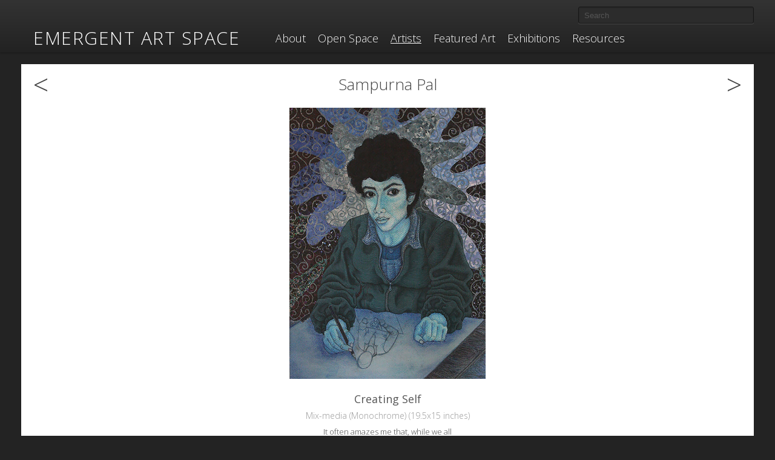

--- FILE ---
content_type: text/html; charset=UTF-8
request_url: https://emergentartspace.org/a/48919/
body_size: 9418
content:
<!DOCTYPE html>
<!--[if lt IE 7]> <html class="no-js lt-ie9 lt-ie8 lt-ie7" lang="en"> <![endif]-->
<!--[if IE 7]>    <html class="no-js lt-ie9 lt-ie8" lang="en"> <![endif]-->
<!--[if IE 8]>    <html class="no-js lt-ie9" lang="en"> <![endif]-->
<!--[if gt IE 8]><!--> <html class="no-js" lang="en"> <!--<![endif]-->
<head>
  <meta charset="utf-8">

  <title>Creating Self | Emergent Art Space</title>

  <meta name="viewport" content="width=device-width, initial-scale=1.0, maximum-scale=1, user-scalable=no">
 <!-- <script src="/wp-content/themes/easbeta/js/vendor/modernizr-2.5.3.min.js"></script>

  <script src="//ajax.googleapis.com/ajax/libs/jquery/1.7.2/jquery.min.js"></script>
	<link rel="stylesheet" href="//code.jquery.com/ui/1.10.3/themes/smoothness/jquery-ui.css" />
	<script src="http://code.jquery.com/ui/1.10.3/jquery-ui.js"></script>
  <script>window.jQuery || document.write('<script src="/wp-content/themes/easbeta/js/vendor/jquery-1.7.2.min.js"><\/script>')</script>
-->


	<link rel="alternate" type="application/rss+xml" title="Emergent Art Space Feed" href="https://emergentartspace.org/feed/">
            <script type="text/javascript" id="wpuf-language-script">
                var error_str_obj = {
                    'required' : 'is required',
                    'mismatch' : 'does not match',
                    'validation' : 'is not valid'
                }
            </script>
            <meta name='robots' content='max-image-preview:large' />
<link rel='dns-prefetch' href='//static.addtoany.com' />
<link rel='dns-prefetch' href='//ajax.googleapis.com' />
<link rel='dns-prefetch' href='//api.filepicker.io' />
<script type="text/javascript">
window._wpemojiSettings = {"baseUrl":"https:\/\/s.w.org\/images\/core\/emoji\/14.0.0\/72x72\/","ext":".png","svgUrl":"https:\/\/s.w.org\/images\/core\/emoji\/14.0.0\/svg\/","svgExt":".svg","source":{"concatemoji":"\/wp-includes\/js\/wp-emoji-release.min.js?ver=6.2.6"}};
/*! This file is auto-generated */
!function(e,a,t){var n,r,o,i=a.createElement("canvas"),p=i.getContext&&i.getContext("2d");function s(e,t){p.clearRect(0,0,i.width,i.height),p.fillText(e,0,0);e=i.toDataURL();return p.clearRect(0,0,i.width,i.height),p.fillText(t,0,0),e===i.toDataURL()}function c(e){var t=a.createElement("script");t.src=e,t.defer=t.type="text/javascript",a.getElementsByTagName("head")[0].appendChild(t)}for(o=Array("flag","emoji"),t.supports={everything:!0,everythingExceptFlag:!0},r=0;r<o.length;r++)t.supports[o[r]]=function(e){if(p&&p.fillText)switch(p.textBaseline="top",p.font="600 32px Arial",e){case"flag":return s("\ud83c\udff3\ufe0f\u200d\u26a7\ufe0f","\ud83c\udff3\ufe0f\u200b\u26a7\ufe0f")?!1:!s("\ud83c\uddfa\ud83c\uddf3","\ud83c\uddfa\u200b\ud83c\uddf3")&&!s("\ud83c\udff4\udb40\udc67\udb40\udc62\udb40\udc65\udb40\udc6e\udb40\udc67\udb40\udc7f","\ud83c\udff4\u200b\udb40\udc67\u200b\udb40\udc62\u200b\udb40\udc65\u200b\udb40\udc6e\u200b\udb40\udc67\u200b\udb40\udc7f");case"emoji":return!s("\ud83e\udef1\ud83c\udffb\u200d\ud83e\udef2\ud83c\udfff","\ud83e\udef1\ud83c\udffb\u200b\ud83e\udef2\ud83c\udfff")}return!1}(o[r]),t.supports.everything=t.supports.everything&&t.supports[o[r]],"flag"!==o[r]&&(t.supports.everythingExceptFlag=t.supports.everythingExceptFlag&&t.supports[o[r]]);t.supports.everythingExceptFlag=t.supports.everythingExceptFlag&&!t.supports.flag,t.DOMReady=!1,t.readyCallback=function(){t.DOMReady=!0},t.supports.everything||(n=function(){t.readyCallback()},a.addEventListener?(a.addEventListener("DOMContentLoaded",n,!1),e.addEventListener("load",n,!1)):(e.attachEvent("onload",n),a.attachEvent("onreadystatechange",function(){"complete"===a.readyState&&t.readyCallback()})),(e=t.source||{}).concatemoji?c(e.concatemoji):e.wpemoji&&e.twemoji&&(c(e.twemoji),c(e.wpemoji)))}(window,document,window._wpemojiSettings);
</script>
<style type="text/css">
img.wp-smiley,
img.emoji {
	display: inline !important;
	border: none !important;
	box-shadow: none !important;
	height: 1em !important;
	width: 1em !important;
	margin: 0 0.07em !important;
	vertical-align: -0.1em !important;
	background: none !important;
	padding: 0 !important;
}
</style>
	<link rel='stylesheet' id='wp-block-library-css' href='/wp-includes/css/dist/block-library/style.min.css?ver=6.2.6' type='text/css' media='all' />
<link rel='stylesheet' id='dashicons-css' href='/wp-includes/css/dashicons.min.css?ver=6.2.6' type='text/css' media='all' />
<link rel='stylesheet' id='classic-theme-styles-css' href='/wp-includes/css/classic-themes.min.css?ver=6.2.6' type='text/css' media='all' />
<style id='global-styles-inline-css' type='text/css'>
body{--wp--preset--color--black: #000000;--wp--preset--color--cyan-bluish-gray: #abb8c3;--wp--preset--color--white: #ffffff;--wp--preset--color--pale-pink: #f78da7;--wp--preset--color--vivid-red: #cf2e2e;--wp--preset--color--luminous-vivid-orange: #ff6900;--wp--preset--color--luminous-vivid-amber: #fcb900;--wp--preset--color--light-green-cyan: #7bdcb5;--wp--preset--color--vivid-green-cyan: #00d084;--wp--preset--color--pale-cyan-blue: #8ed1fc;--wp--preset--color--vivid-cyan-blue: #0693e3;--wp--preset--color--vivid-purple: #9b51e0;--wp--preset--gradient--vivid-cyan-blue-to-vivid-purple: linear-gradient(135deg,rgba(6,147,227,1) 0%,rgb(155,81,224) 100%);--wp--preset--gradient--light-green-cyan-to-vivid-green-cyan: linear-gradient(135deg,rgb(122,220,180) 0%,rgb(0,208,130) 100%);--wp--preset--gradient--luminous-vivid-amber-to-luminous-vivid-orange: linear-gradient(135deg,rgba(252,185,0,1) 0%,rgba(255,105,0,1) 100%);--wp--preset--gradient--luminous-vivid-orange-to-vivid-red: linear-gradient(135deg,rgba(255,105,0,1) 0%,rgb(207,46,46) 100%);--wp--preset--gradient--very-light-gray-to-cyan-bluish-gray: linear-gradient(135deg,rgb(238,238,238) 0%,rgb(169,184,195) 100%);--wp--preset--gradient--cool-to-warm-spectrum: linear-gradient(135deg,rgb(74,234,220) 0%,rgb(151,120,209) 20%,rgb(207,42,186) 40%,rgb(238,44,130) 60%,rgb(251,105,98) 80%,rgb(254,248,76) 100%);--wp--preset--gradient--blush-light-purple: linear-gradient(135deg,rgb(255,206,236) 0%,rgb(152,150,240) 100%);--wp--preset--gradient--blush-bordeaux: linear-gradient(135deg,rgb(254,205,165) 0%,rgb(254,45,45) 50%,rgb(107,0,62) 100%);--wp--preset--gradient--luminous-dusk: linear-gradient(135deg,rgb(255,203,112) 0%,rgb(199,81,192) 50%,rgb(65,88,208) 100%);--wp--preset--gradient--pale-ocean: linear-gradient(135deg,rgb(255,245,203) 0%,rgb(182,227,212) 50%,rgb(51,167,181) 100%);--wp--preset--gradient--electric-grass: linear-gradient(135deg,rgb(202,248,128) 0%,rgb(113,206,126) 100%);--wp--preset--gradient--midnight: linear-gradient(135deg,rgb(2,3,129) 0%,rgb(40,116,252) 100%);--wp--preset--duotone--dark-grayscale: url('#wp-duotone-dark-grayscale');--wp--preset--duotone--grayscale: url('#wp-duotone-grayscale');--wp--preset--duotone--purple-yellow: url('#wp-duotone-purple-yellow');--wp--preset--duotone--blue-red: url('#wp-duotone-blue-red');--wp--preset--duotone--midnight: url('#wp-duotone-midnight');--wp--preset--duotone--magenta-yellow: url('#wp-duotone-magenta-yellow');--wp--preset--duotone--purple-green: url('#wp-duotone-purple-green');--wp--preset--duotone--blue-orange: url('#wp-duotone-blue-orange');--wp--preset--font-size--small: 13px;--wp--preset--font-size--medium: 20px;--wp--preset--font-size--large: 36px;--wp--preset--font-size--x-large: 42px;--wp--preset--spacing--20: 0.44rem;--wp--preset--spacing--30: 0.67rem;--wp--preset--spacing--40: 1rem;--wp--preset--spacing--50: 1.5rem;--wp--preset--spacing--60: 2.25rem;--wp--preset--spacing--70: 3.38rem;--wp--preset--spacing--80: 5.06rem;--wp--preset--shadow--natural: 6px 6px 9px rgba(0, 0, 0, 0.2);--wp--preset--shadow--deep: 12px 12px 50px rgba(0, 0, 0, 0.4);--wp--preset--shadow--sharp: 6px 6px 0px rgba(0, 0, 0, 0.2);--wp--preset--shadow--outlined: 6px 6px 0px -3px rgba(255, 255, 255, 1), 6px 6px rgba(0, 0, 0, 1);--wp--preset--shadow--crisp: 6px 6px 0px rgba(0, 0, 0, 1);}:where(.is-layout-flex){gap: 0.5em;}body .is-layout-flow > .alignleft{float: left;margin-inline-start: 0;margin-inline-end: 2em;}body .is-layout-flow > .alignright{float: right;margin-inline-start: 2em;margin-inline-end: 0;}body .is-layout-flow > .aligncenter{margin-left: auto !important;margin-right: auto !important;}body .is-layout-constrained > .alignleft{float: left;margin-inline-start: 0;margin-inline-end: 2em;}body .is-layout-constrained > .alignright{float: right;margin-inline-start: 2em;margin-inline-end: 0;}body .is-layout-constrained > .aligncenter{margin-left: auto !important;margin-right: auto !important;}body .is-layout-constrained > :where(:not(.alignleft):not(.alignright):not(.alignfull)){max-width: var(--wp--style--global--content-size);margin-left: auto !important;margin-right: auto !important;}body .is-layout-constrained > .alignwide{max-width: var(--wp--style--global--wide-size);}body .is-layout-flex{display: flex;}body .is-layout-flex{flex-wrap: wrap;align-items: center;}body .is-layout-flex > *{margin: 0;}:where(.wp-block-columns.is-layout-flex){gap: 2em;}.has-black-color{color: var(--wp--preset--color--black) !important;}.has-cyan-bluish-gray-color{color: var(--wp--preset--color--cyan-bluish-gray) !important;}.has-white-color{color: var(--wp--preset--color--white) !important;}.has-pale-pink-color{color: var(--wp--preset--color--pale-pink) !important;}.has-vivid-red-color{color: var(--wp--preset--color--vivid-red) !important;}.has-luminous-vivid-orange-color{color: var(--wp--preset--color--luminous-vivid-orange) !important;}.has-luminous-vivid-amber-color{color: var(--wp--preset--color--luminous-vivid-amber) !important;}.has-light-green-cyan-color{color: var(--wp--preset--color--light-green-cyan) !important;}.has-vivid-green-cyan-color{color: var(--wp--preset--color--vivid-green-cyan) !important;}.has-pale-cyan-blue-color{color: var(--wp--preset--color--pale-cyan-blue) !important;}.has-vivid-cyan-blue-color{color: var(--wp--preset--color--vivid-cyan-blue) !important;}.has-vivid-purple-color{color: var(--wp--preset--color--vivid-purple) !important;}.has-black-background-color{background-color: var(--wp--preset--color--black) !important;}.has-cyan-bluish-gray-background-color{background-color: var(--wp--preset--color--cyan-bluish-gray) !important;}.has-white-background-color{background-color: var(--wp--preset--color--white) !important;}.has-pale-pink-background-color{background-color: var(--wp--preset--color--pale-pink) !important;}.has-vivid-red-background-color{background-color: var(--wp--preset--color--vivid-red) !important;}.has-luminous-vivid-orange-background-color{background-color: var(--wp--preset--color--luminous-vivid-orange) !important;}.has-luminous-vivid-amber-background-color{background-color: var(--wp--preset--color--luminous-vivid-amber) !important;}.has-light-green-cyan-background-color{background-color: var(--wp--preset--color--light-green-cyan) !important;}.has-vivid-green-cyan-background-color{background-color: var(--wp--preset--color--vivid-green-cyan) !important;}.has-pale-cyan-blue-background-color{background-color: var(--wp--preset--color--pale-cyan-blue) !important;}.has-vivid-cyan-blue-background-color{background-color: var(--wp--preset--color--vivid-cyan-blue) !important;}.has-vivid-purple-background-color{background-color: var(--wp--preset--color--vivid-purple) !important;}.has-black-border-color{border-color: var(--wp--preset--color--black) !important;}.has-cyan-bluish-gray-border-color{border-color: var(--wp--preset--color--cyan-bluish-gray) !important;}.has-white-border-color{border-color: var(--wp--preset--color--white) !important;}.has-pale-pink-border-color{border-color: var(--wp--preset--color--pale-pink) !important;}.has-vivid-red-border-color{border-color: var(--wp--preset--color--vivid-red) !important;}.has-luminous-vivid-orange-border-color{border-color: var(--wp--preset--color--luminous-vivid-orange) !important;}.has-luminous-vivid-amber-border-color{border-color: var(--wp--preset--color--luminous-vivid-amber) !important;}.has-light-green-cyan-border-color{border-color: var(--wp--preset--color--light-green-cyan) !important;}.has-vivid-green-cyan-border-color{border-color: var(--wp--preset--color--vivid-green-cyan) !important;}.has-pale-cyan-blue-border-color{border-color: var(--wp--preset--color--pale-cyan-blue) !important;}.has-vivid-cyan-blue-border-color{border-color: var(--wp--preset--color--vivid-cyan-blue) !important;}.has-vivid-purple-border-color{border-color: var(--wp--preset--color--vivid-purple) !important;}.has-vivid-cyan-blue-to-vivid-purple-gradient-background{background: var(--wp--preset--gradient--vivid-cyan-blue-to-vivid-purple) !important;}.has-light-green-cyan-to-vivid-green-cyan-gradient-background{background: var(--wp--preset--gradient--light-green-cyan-to-vivid-green-cyan) !important;}.has-luminous-vivid-amber-to-luminous-vivid-orange-gradient-background{background: var(--wp--preset--gradient--luminous-vivid-amber-to-luminous-vivid-orange) !important;}.has-luminous-vivid-orange-to-vivid-red-gradient-background{background: var(--wp--preset--gradient--luminous-vivid-orange-to-vivid-red) !important;}.has-very-light-gray-to-cyan-bluish-gray-gradient-background{background: var(--wp--preset--gradient--very-light-gray-to-cyan-bluish-gray) !important;}.has-cool-to-warm-spectrum-gradient-background{background: var(--wp--preset--gradient--cool-to-warm-spectrum) !important;}.has-blush-light-purple-gradient-background{background: var(--wp--preset--gradient--blush-light-purple) !important;}.has-blush-bordeaux-gradient-background{background: var(--wp--preset--gradient--blush-bordeaux) !important;}.has-luminous-dusk-gradient-background{background: var(--wp--preset--gradient--luminous-dusk) !important;}.has-pale-ocean-gradient-background{background: var(--wp--preset--gradient--pale-ocean) !important;}.has-electric-grass-gradient-background{background: var(--wp--preset--gradient--electric-grass) !important;}.has-midnight-gradient-background{background: var(--wp--preset--gradient--midnight) !important;}.has-small-font-size{font-size: var(--wp--preset--font-size--small) !important;}.has-medium-font-size{font-size: var(--wp--preset--font-size--medium) !important;}.has-large-font-size{font-size: var(--wp--preset--font-size--large) !important;}.has-x-large-font-size{font-size: var(--wp--preset--font-size--x-large) !important;}
.wp-block-navigation a:where(:not(.wp-element-button)){color: inherit;}
:where(.wp-block-columns.is-layout-flex){gap: 2em;}
.wp-block-pullquote{font-size: 1.5em;line-height: 1.6;}
</style>
<link rel='stylesheet' id='arve-main-css' href='/wp-content/plugins/advanced-responsive-video-embedder/build/main.css?ver=a2e3e8488d9dd3229f145053c8f03dae' type='text/css' media='all' />
<link rel='stylesheet' id='ppress-frontend-css' href='/wp-content/plugins/wp-user-avatar/assets/css/frontend.min.css?ver=3.2.4' type='text/css' media='all' />
<link rel='stylesheet' id='ppress-flatpickr-css' href='/wp-content/plugins/wp-user-avatar/assets/flatpickr/flatpickr.min.css?ver=3.2.4' type='text/css' media='all' />
<link rel='stylesheet' id='ppress-select2-css' href='/wp-content/plugins/wp-user-avatar/assets/select2/select2.min.css?ver=6.2.6' type='text/css' media='all' />
<link rel='stylesheet' id='addtoany-css' href='/wp-content/plugins/add-to-any/addtoany.min.css?ver=1.15' type='text/css' media='all' />
<link rel='stylesheet' id='roots_bootstrap_style-css' href='/wp-content/themes/easbeta/css/bootstrap.css' type='text/css' media='all' />
<link rel='stylesheet' id='roots_bootstrap_responsive_style-css' href='/wp-content/themes/easbeta/css/bootstrap-responsive.css' type='text/css' media='all' />
<link rel='stylesheet' id='bootstrap_themed-css' href='/wp-content/themes/easbeta/css/bootstrapthemed.css' type='text/css' media='all' />
<link rel='stylesheet' id='roots_app_style-css' href='/wp-content/themes/easbeta/css/app.css' type='text/css' media='all' />
<link rel='stylesheet' id='jquery-ui-css-css' href='//ajax.googleapis.com/ajax/libs/jqueryui/1.12.1/themes/smoothness/jquery-ui.css?ver=6.2.6' type='text/css' media='all' />
<link rel='stylesheet' id='wpuf-css-css' href='/wp-content/plugins/wp-user-frontend/assets/css/frontend-forms.css?ver=6.2.6' type='text/css' media='all' />
<link rel='stylesheet' id='jquery-ui-css' href='/wp-content/plugins/wp-user-frontend/assets/css/jquery-ui-1.9.1.custom.css?ver=6.2.6' type='text/css' media='all' />
<link rel='stylesheet' id='wpuf-sweetalert2-css' href='/wp-content/plugins/wp-user-frontend/assets/vendor/sweetalert2/dist/sweetalert2.css?ver=3.5.25' type='text/css' media='all' />
<link rel='stylesheet' id='lightboxStyle-css' href='/wp-content/plugins/lightbox-plus/css/shadowed/colorbox.min.css?ver=2.7.2' type='text/css' media='screen' />
<script type='text/javascript' id='addtoany-core-js-before'>
window.a2a_config=window.a2a_config||{};a2a_config.callbacks=[];a2a_config.overlays=[];a2a_config.templates={};
</script>
<script type='text/javascript' async src='https://static.addtoany.com/menu/page.js' id='addtoany-core-js'></script>
<script type='text/javascript' src='//ajax.googleapis.com/ajax/libs/jquery/3.6.0/jquery.min.js?ver=3.6.0' id='jquery-js'></script>
<script type='text/javascript' async src='/wp-content/plugins/add-to-any/addtoany.min.js?ver=1.1' id='addtoany-jquery-js'></script>
<script async="async" type='text/javascript' src='/wp-content/plugins/advanced-responsive-video-embedder/build/main.js?ver=a2e3e8488d9dd3229f145053c8f03dae' id='arve-main-js'></script>
<script type='text/javascript' src='/wp-content/plugins/wp-user-avatar/assets/flatpickr/flatpickr.min.js?ver=6.2.6' id='ppress-flatpickr-js'></script>
<script type='text/javascript' src='/wp-content/plugins/wp-user-avatar/assets/select2/select2.min.js?ver=6.2.6' id='ppress-select2-js'></script>
<script type='text/javascript' id='wpuf-ajax-script-js-extra'>
/* <![CDATA[ */
var ajax_object = {"ajaxurl":"https:\/\/emergentartspace.org\/wp-admin\/admin-ajax.php","fill_notice":"Some Required Fields are not filled!"};
/* ]]> */
</script>
<script type='text/javascript' src='/wp-content/plugins/wp-user-frontend/assets/js/billing-address.js?ver=6.2.6' id='wpuf-ajax-script-js'></script>
<script type='text/javascript' src='/wp-includes/js/jquery/jquery-migrate.min.js?ver=3.4.0' id='jquery-migrate-js'></script>
<script type='text/javascript' src='//ajax.googleapis.com/ajax/libs/jqueryui/1.12.1/jquery-ui.min.js?ver=1.12.1' id='jquery-ui-js'></script>
<script type='text/javascript' src='/wp-content/themes/easbeta/js/plugins.js' id='roots_plugins-js'></script>
<script type='text/javascript' src='/wp-content/themes/easbeta/js/main.js' id='roots_main-js'></script>
<script type='text/javascript' src='/wp-content/themes/easbeta/js/jquery.textPlaceholder.js?ver=6.2.6' id='placeholder-js'></script>
<script type='text/javascript' src='https://api.filepicker.io/v1/filepicker.js?ver=6.2.6' id='filepicker-js'></script>
<script type='text/javascript' src='/wp-includes/js/jquery/ui/core.min.js?ver=1.13.2' id='jquery-ui-core-js'></script>
<script type='text/javascript' src='/wp-includes/js/dist/vendor/wp-polyfill-inert.min.js?ver=3.1.2' id='wp-polyfill-inert-js'></script>
<script type='text/javascript' src='/wp-includes/js/dist/vendor/regenerator-runtime.min.js?ver=0.13.11' id='regenerator-runtime-js'></script>
<script type='text/javascript' src='/wp-includes/js/dist/vendor/wp-polyfill.min.js?ver=3.15.0' id='wp-polyfill-js'></script>
<script type='text/javascript' src='/wp-includes/js/dist/dom-ready.min.js?ver=392bdd43726760d1f3ca' id='wp-dom-ready-js'></script>
<script type='text/javascript' src='/wp-includes/js/dist/hooks.min.js?ver=4169d3cf8e8d95a3d6d5' id='wp-hooks-js'></script>
<script type='text/javascript' src='/wp-includes/js/dist/i18n.min.js?ver=9e794f35a71bb98672ae' id='wp-i18n-js'></script>
<script type='text/javascript' id='wp-i18n-js-after'>
wp.i18n.setLocaleData( { 'text direction\u0004ltr': [ 'ltr' ] } );
</script>
<script type='text/javascript' src='/wp-includes/js/dist/a11y.min.js?ver=ecce20f002eda4c19664' id='wp-a11y-js'></script>
<script type='text/javascript' src='/wp-includes/js/jquery/ui/mouse.min.js?ver=1.13.2' id='jquery-ui-mouse-js'></script>
<script type='text/javascript' src='/wp-includes/js/clipboard.min.js?ver=2.0.11' id='clipboard-js'></script>
<script type='text/javascript' src='/wp-includes/js/plupload/moxie.min.js?ver=1.3.5' id='moxiejs-js'></script>
<script type='text/javascript' src='/wp-includes/js/plupload/plupload.min.js?ver=2.1.9' id='plupload-js'></script>
<script type='text/javascript' src='/wp-includes/js/underscore.min.js?ver=1.13.4' id='underscore-js'></script>
<script type='text/javascript' id='plupload-handlers-js-extra'>
/* <![CDATA[ */
var pluploadL10n = {"queue_limit_exceeded":"You have attempted to queue too many files.","file_exceeds_size_limit":"%s exceeds the maximum upload size for this site.","zero_byte_file":"This file is empty. Please try another.","invalid_filetype":"Sorry, you are not allowed to upload this file type.","not_an_image":"This file is not an image. Please try another.","image_memory_exceeded":"Memory exceeded. Please try another smaller file.","image_dimensions_exceeded":"This is larger than the maximum size. Please try another.","default_error":"An error occurred in the upload. Please try again later.","missing_upload_url":"There was a configuration error. Please contact the server administrator.","upload_limit_exceeded":"You may only upload 1 file.","http_error":"Unexpected response from the server. The file may have been uploaded successfully. Check in the Media Library or reload the page.","http_error_image":"The server cannot process the image. This can happen if the server is busy or does not have enough resources to complete the task. Uploading a smaller image may help. Suggested maximum size is 2560 pixels.","upload_failed":"Upload failed.","big_upload_failed":"Please try uploading this file with the %1$sbrowser uploader%2$s.","big_upload_queued":"%s exceeds the maximum upload size for the multi-file uploader when used in your browser.","io_error":"IO error.","security_error":"Security error.","file_cancelled":"File canceled.","upload_stopped":"Upload stopped.","dismiss":"Dismiss","crunching":"Crunching\u2026","deleted":"moved to the Trash.","error_uploading":"\u201c%s\u201d has failed to upload.","unsupported_image":"This image cannot be displayed in a web browser. For best results convert it to JPEG before uploading.","noneditable_image":"This image cannot be processed by the web server. Convert it to JPEG or PNG before uploading.","file_url_copied":"The file URL has been copied to your clipboard"};
/* ]]> */
</script>
<script type='text/javascript' src='/wp-includes/js/plupload/handlers.min.js?ver=6.2.6' id='plupload-handlers-js'></script>
<script type='text/javascript' src='/wp-includes/js/jquery/ui/sortable.min.js?ver=1.13.2' id='jquery-ui-sortable-js'></script>
<script type='text/javascript' id='wpuf-upload-js-extra'>
/* <![CDATA[ */
var wpuf_frontend_upload = {"confirmMsg":"Are you sure?","delete_it":"Yes, delete it","cancel_it":"No, cancel it","nonce":"0820a00184","ajaxurl":"https:\/\/emergentartspace.org\/wp-admin\/admin-ajax.php","max_filesize":"8M","plupload":{"url":"https:\/\/emergentartspace.org\/wp-admin\/admin-ajax.php?nonce=910874c4b1","flash_swf_url":"https:\/\/emergentartspace.org\/wp-includes\/js\/plupload\/plupload.flash.swf","filters":[{"title":"Allowed Files","extensions":"*"}],"multipart":true,"urlstream_upload":true,"warning":"Maximum number of files reached!","size_error":"The file you have uploaded exceeds the file size limit. Please try again.","type_error":"You have uploaded an incorrect file type. Please try again."}};
/* ]]> */
</script>
<script type='text/javascript' src='/wp-content/plugins/wp-user-frontend/assets/js/upload.js?ver=6.2.6' id='wpuf-upload-js'></script>
<script type='text/javascript' id='wpuf-form-js-extra'>
/* <![CDATA[ */
var wpuf_frontend = {"ajaxurl":"https:\/\/emergentartspace.org\/wp-admin\/admin-ajax.php","error_message":"Please fix the errors to proceed","nonce":"0820a00184","cancelSubMsg":"Are you sure you want to cancel your current subscription ?","delete_it":"Yes","cancel_it":"No","char_max":"Character limit reached","char_min":"Minimum character required ","word_max":"Word limit reached","word_min":"Minimum word required "};
/* ]]> */
</script>
<script type='text/javascript' src='/wp-content/plugins/wp-user-frontend/assets/js/frontend-form.min.js?ver=6.2.6' id='wpuf-form-js'></script>
<script type='text/javascript' src='/wp-content/plugins/wp-user-frontend/assets/vendor/sweetalert2/dist/sweetalert2.js?ver=3.5.25' id='wpuf-sweetalert2-js'></script>
<link rel="https://api.w.org/" href="https://emergentartspace.org/wp-json/" /><link rel="alternate" type="application/json" href="https://emergentartspace.org/wp-json/wp/v2/artwork/48919" /><link rel="alternate" type="application/json+oembed" href="https://emergentartspace.org/wp-json/oembed/1.0/embed?url=https%3A%2F%2Femergentartspace.org%2Fa%2Fcreating-self%2F" />
<link rel="alternate" type="text/xml+oembed" href="https://emergentartspace.org/wp-json/oembed/1.0/embed?url=https%3A%2F%2Femergentartspace.org%2Fa%2Fcreating-self%2F&#038;format=xml" />

<style></style>
    
            <style>

        </style>
        		<style type="text/css" id="wp-custom-css">
			/*
You can add your own CSS here.

Click the help icon above to learn more.
*/

		</style>
		

  <script type="text/javascript">

</script>

<!-- Global site tag (gtag.js) - Google Analytics -->
<script async src="https://www.googletagmanager.com/gtag/js?id=G-5W7QB42NG0"></script>
<script>
  window.dataLayer = window.dataLayer || [];
  function gtag(){dataLayer.push(arguments);}
  gtag('js', new Date());

  gtag('config', 'G-5W7QB42NG0');
</script>	

</head>

<body class="artwork-template-default single single-artwork postid-48919 top-navbar">

  <!--[if lt IE 7]><div class="alert">Your browser is <em>ancient!</em> <a href="http://browsehappy.com/">Upgrade to a different browser</a> or <a href="http://www.google.com/chromeframe/?redirect=true">install Google Chrome Frame</a> to experience this site.</div><![endif]-->

    <header id="banner" class="navbar navbar-fixed-top" role="banner">
  <button class="hamburger hamburger--spin" type="button">
    <span class="hamburger-box">
      <span class="hamburger-inner"></span>
    </span>
  </button>  
  <a class="profile-link" href="/login"></a>
    <div class="navbar-inner">
    <div class="container">
      <!-- first header row -->
      <div class="row flex">
        <!-- google translate -->
        <div class="span4">
          <div id="google_translate_element"><span class="empty">&nbsp</span></div>
          <script type="text/javascript">
            function googleTranslateElementInit() {
              /*new google.translate.TranslateElement({pageLanguage: 'en', includedLanguages: 'ar,es,fa,fr,hi,ru,sw,zh-CN,it,pt,iw,my', layout: google.translate.TranslateElement.InlineLayout.SIMPLE, gaTrack: true, gaId: 'UA-28531438-1'}, 'google_translate_element'); */
                new google.translate.TranslateElement({pageLanguage: 'en',includedLanguages: 'ar,es,fa,fr,hi,ru,sw,zh-CN,it,pt,iw,my',
                     autoDisplay: 'true',
                     layout: google.translate.TranslateElement.InlineLayout.HORIZONTAL
                     }, 'google_translate_element');

              //$('#google_translate_element .empty').remove()
            }
          </script>
          <script type="text/javascript" src="//translate.google.com/translate_a/element.js?cb=googleTranslateElementInit"></script>
        </div>
        <!-- user btn -->
        <div class="span5 text-right">
                 <!-- remove login and register link from top navigation bar  (Yuwono 22 December 2024) -->
       <!--     <a class="btn" href="/login?redirect=/a/48919/">Log In / Register</a> > -->
                  </div>
        <!-- search -->
        <div class="span3 text-right">
          <form role="search" method="post" id="searchform" class="navbar-search"  action="https://emergentartspace.org/wp-content/themes/easbeta/searchredirect.php">
  <input type="search" value="" name="s" id="s" class="search-query" placeholder="Search">
  <input type="hidden" name="searchtype" value="">
</form>
        </div>
      </div>
    
    <!-- second header row -->
      <div class="row">
        <div class="span4">
          <a class="brand" href="https://emergentartspace.org/">
            Emergent Art Space          </a>
        </div>
        <div class="span8">
          <nav id="nav-main" class="nav-collapse" role="navigation">
            <ul class="nav"><li class="menu-about"><a href="/about/">About</a></li>
<li class="menu-open-space dropdown"><a href="/forum/" class="dropdown-toggle" data-toggle="dropdown">Open Space</a>
<ul class="sub-menu">
	<li class="menu-all-posts"><a href="/forum/">ALL POSTS</a></li>
	<li class="menu-projects"><a href="/forum/projects/">Projects</a></li>
	<li class="menu-interviews"><a href="/forum/interviews/">Interviews</a></li>
	<li class="menu-featured-events"><a href="/forum/featured-events">Featured Events</a></li>
</ul>
</li>
<li class="menu-artists active"><a href="/artists/">Artists</a></li>
<li class="menu-featured-art dropdown"><a href="/artists-series/" class="dropdown-toggle" data-toggle="dropdown">Featured Art</a>
<ul class="sub-menu">
	<li class="menu-artists active-series"><a href="/artists-series/">Artists’ Series</a></li>
	<li class="menu-galleries"><a href="/art/">Galleries</a></li>
</ul>
</li>
<li class="menu-exhibitions"><a href="/exhibitions/">Exhibitions</a></li>
<li class="menu-resources dropdown"><a href="/resources-for-artists/" class="dropdown-toggle" data-toggle="dropdown">Resources</a>
<ul class="sub-menu">
	<li class="menu-calls-for-artists"><a href="/resources-for-artists/calls-for-artists/">Calls for Artists</a></li>
	<li class="menu-artist-residencies"><a href="/resources-for-artists/artist-residencies/">Artist Residencies</a></li>
	<li class="menu-selling-work"><a href="/resources-for-artists/about-selling-work/">Selling Work</a></li>
</ul>
</li>
</ul>          </nav>
        </div>
      </div>
      <!-- third row -->
      <div class="row">
        <div class="span12">
          <p class="tagline"></p>  
        </div>
      </div>
    </div>
  </div>
</header>
 <hr class="measuring">



  
  
  <div id="wrap" class="container" role="document">


      <div id="content" class="">
          <div id="main" class="" role="main">
        
        
        <style>

  .prev, .next {
    cursor: pointer;
    font-size: 3.5em;
    color: #444;
  }

  .prev {
    padding-right: 40px;
    float: left;
  }

  .next {
    padding-left: 40px;
    float: right;
  }

  .artist-header {
    font-size: 2.0em;
    color: #444;
  }

  #artwork-nav {
    text-align: center;
    margin-bottom: 20px;
  }

  #artwork-nav a:hover {
    text-decoration: unset;
    color: #999;
  }

   .artcontainer {
    margin-bottom: 20px !important;
  }

@media (max-width: 767px) {

   .prev, .next {
    font-size: 2.5em;
   }

  .artist-header {
    font-size: 1.5em;
    color: #444;
  }

  .prev {
    padding-right: 10px;
    float: left;
  }

  .next {
    padding-left: 10px;
    float: right;
  }

}

</style>



          <article class="post-48919 artwork type-artwork status-publish hentry" id="post-48919">
                    <div class="container">

        <article class="row post-48919 artwork type-artwork status-publish hentry" id="post-48919">
          <div class="span12">
            <div id = "artwork-nav">
              <a class='prev' href='/a/48921'><</a>  <a class = 'artist-header' href='https://emergentartspace.org/artists/5140'>Sampurna Pal</a> <a class='next' href='/a/48917'>></a> 
            </div>
																					<a href="https://emergentartspace.org/assets/1897063408-Creating-Self-jpg-1156x1600.jpg" rel="lightbox" class="cboxElement">
                <div class="artcontainer">
                  <img class="singleart" data-width="1156" data-height = "1600" src="https://emergentartspace.org/assets/1897063408-Creating-Self-jpg-1156x1600.jpg"> 
                  
								</div>
                </a>
							          </div>
          <div class="span12 artist-meta-info">

            <div class="artworkinfo">
                <h1 class="entry-title">Creating Self</h1>

                <small>
                  <div class="artistmeta">
                  Mix-media (Monochrome) (19.5x15 inches)                  </div>

                   <p class="MsoNormal">It often amazes me that, while we all<br />
talk about ourselves; occasionally the very idea of what we understand as<br />
‘self’ depends a great deal on others. It is like we use the people we meet,<br />
like a mirror and sketch a self-portrait. I wanted to draw a parallel between a<br />
person, who stands before the painting and<br />
judges it according to his or her views, with person standing before me and<br />
judging me; while the me inside the picture makes a sketch of herself, treating the viewer as a mirror.I choose the colour blue because it<br />
depicts emotional depth.</p>
                                     
                    <ul class="whofavorited"></ul>                </small>

              </div>

            <div style="float:right"></div><a class="eas-favorite-button btn btn-mini favbutton decoy" title="Add as Favorite" href="favorite">favorite</a>
    <ul class="forum">
        
    </ul>
          </div>
        </article>
      
    </div>


          </article>
          
      </div><!-- /#main -->
    
    </div><!-- /#content -->
  
        <footer id="content-info" class="container" role="contentinfo">
                  <p class="copy"><small>&copy; 2026 Emergent Art Space</small></p>
      <div class="cclicense">
    All works are licensed under a
    <a rel="license" href="http://creativecommons.org/licenses/by-nc-nd/3.0/">
    Creative Commons Attribution-NonCommercial-NoDerivs 3.0 License</a></div>    </footer>
  </div><!-- /#wrap -->
  
  <!-- Lightbox Plus Colorbox v2.7.2/1.5.9 - 2013.01.24 - Message: 0-->
<script type="text/javascript">
jQuery(document).ready(function($){
  $("a[rel*=lightbox]").colorbox({initialWidth:"30%",initialHeight:"30%",maxWidth:"90%",maxHeight:"90%",opacity:0.8});
});
</script>
<script type='text/javascript' id='ppress-frontend-script-js-extra'>
/* <![CDATA[ */
var pp_ajax_form = {"ajaxurl":"https:\/\/emergentartspace.org\/wp-admin\/admin-ajax.php","confirm_delete":"Are you sure?","deleting_text":"Deleting...","deleting_error":"An error occurred. Please try again.","nonce":"8ce67bec4f","disable_ajax_form":"false"};
/* ]]> */
</script>
<script type='text/javascript' src='/wp-content/plugins/wp-user-avatar/assets/js/frontend.min.js?ver=3.2.4' id='ppress-frontend-script-js'></script>
<script type='text/javascript' src='/wp-includes/js/jquery/ui/datepicker.min.js?ver=1.13.2' id='jquery-ui-datepicker-js'></script>
<script type='text/javascript' src='/wp-includes/js/jquery/ui/menu.min.js?ver=1.13.2' id='jquery-ui-menu-js'></script>
<script type='text/javascript' id='jquery-ui-autocomplete-js-extra'>
/* <![CDATA[ */
var uiAutocompleteL10n = {"noResults":"No results found.","oneResult":"1 result found. Use up and down arrow keys to navigate.","manyResults":"%d results found. Use up and down arrow keys to navigate.","itemSelected":"Item selected."};
/* ]]> */
</script>
<script type='text/javascript' src='/wp-includes/js/jquery/ui/autocomplete.min.js?ver=1.13.2' id='jquery-ui-autocomplete-js'></script>
<script type='text/javascript' src='/wp-includes/js/jquery/suggest.min.js?ver=1.1-20110113' id='suggest-js'></script>
<script type='text/javascript' src='/wp-includes/js/jquery/ui/slider.min.js?ver=1.13.2' id='jquery-ui-slider-js'></script>
<script type='text/javascript' id='wpuf-subscriptions-js-extra'>
/* <![CDATA[ */
var wpuf_subscription = {"pack_notice":"Please Cancel Your Currently Active Pack first!"};
/* ]]> */
</script>
<script type='text/javascript' src='/wp-content/plugins/wp-user-frontend/assets/js/subscriptions.js?ver=6.2.6' id='wpuf-subscriptions-js'></script>
<script type='text/javascript' src='/wp-content/plugins/lightbox-plus/js/jquery.colorbox.1.5.9-min.js?ver=1.5.9' id='jquery-colorbox-js'></script>
  </body>
</html>
